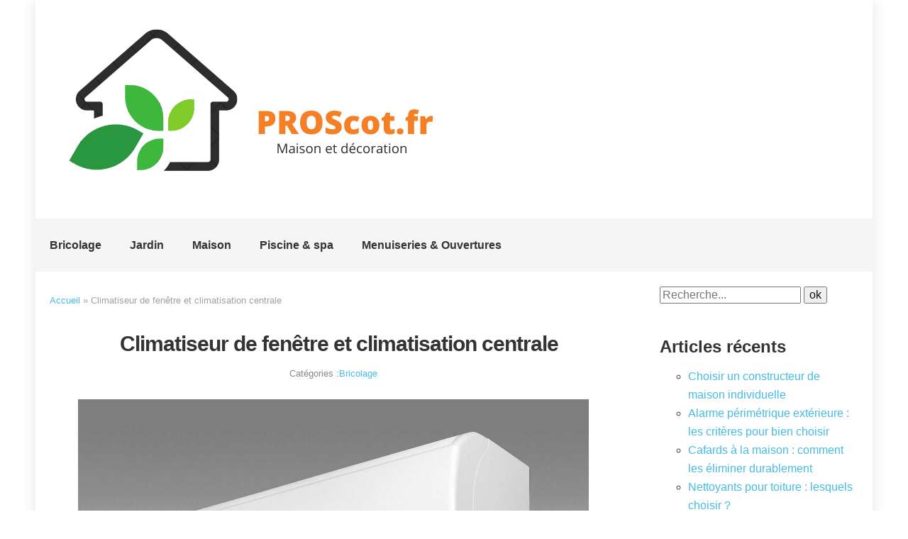

--- FILE ---
content_type: text/html; charset=UTF-8
request_url: https://www.proscot.fr/climatiseur-fenetre-climatisation
body_size: 9000
content:
<!DOCTYPE html><html lang="fr-FR"><head><meta charset="UTF-8"><meta http-equiv="X-UA-Compatible" content="IE=edge,chrome=1"><meta name="viewport" content="width=device-width,initial-scale=1"><link rel="preload" href="/favicon-32x32.png" as="image"><link rel="preload" href="/wp-content/uploads/2023/01/logo.png" as="image"><link rel="apple-touch-icon" sizes="180x180" href="/apple-touch-icon.png"><link rel="icon" type="image/png" sizes="32x32" href="/favicon-32x32.png"><link rel="icon" type="image/png" sizes="16x16" href="/favicon-16x16.png"><meta name='robots' content='index, follow, max-image-preview:large, max-snippet:-1, max-video-preview:-1' /><style>img:is([sizes="auto" i], [sizes^="auto," i]) { contain-intrinsic-size: 3000px 1500px }</style><style id="aoatfcss" media="all">/* ===== CRITICAL CSS (global) ===== */

* {
  box-sizing: border-box;
}

html {
  font-size: calc(0.625em);
  height: 101%;
}

body {
  margin: 0;
  text-align: left;
  font-family: helvetica, sans-serif;
  font-size: 1.6rem;
  line-height: 1.66;
  color: #333;
}

#page {
  background: #fff;
  max-width: 1180px;
  margin: 0 auto;
  box-shadow: 0 0 20px rgba(0,0,0,0.1);
}

/* Liens & images */
a {
  text-decoration: none;
  color: rgb(69,187,230);
}

img {
  max-width: 100%;
  height: auto;
}

/* Header & navigation */
header hgroup {
  width: 100%;
}

header nav {
  float: left;
  width: 100%;
  background-color: #f5f5f5;
}

header nav ul {
  margin: 0;
  padding: 0;
  list-style: none;
}

header nav li {
  display: inline-block;
}

header nav a {
  display: block;
  padding: 20px;
  line-height: 35px;
  font-weight: 700;
  color: #333;
}

/* Accessibilité */
.screen-reader-text {
  display: none;
}

/* Typographie */
h1, h2, h3, h4, h5, h6 {
  line-height: 1.4;
  margin: 0 0 0.75em;
}

h1 {
  font-size: 3rem;
  font-weight: 700;
  letter-spacing: -1px;
  text-align: center;
  margin-bottom: 10px;
}

h2 {
  font-size: 2.4rem;
  font-weight: 700;
  margin-bottom: 10px;
}

p {
  margin: 0 0 1.5em;
}

/* Layout principal */
main.wp-content {
  display: flex;
  flex-direction: column;
  width: 100%;
}

main.wp-content section {
  order: 1;
  padding: 20px;
}

main.wp-content aside {
  order: 2;
  padding: 20px;
}

/* Responsive desktop */
@media (min-width: 700px) {
  main.wp-content {
    flex-direction: row;
    align-items: flex-start;
  }

  main.wp-content section {
    flex: 1 1 auto;
  }

  main.wp-content aside {
    flex: 0 0 320px;
    max-width: 330px;
    min-width: 300px;
    margin-left: 20px;
  }
}

@media (min-width: 900px) {
  main.wp-content aside {
    position: sticky;
    top: 20px;
  }
}</style><noscript id="aonoscrcss"></noscript><title>Climatiseur de fenêtre et climatisation centrale</title><meta name="description" content="Avec le réchauffement climatique, les chaleurs estivales sont difficiles à supporter. L&#039;installation d’un climatiseur de fenêtre peut alors être utile." /><link rel="canonical" href="https://www.proscot.fr/climatiseur-fenetre-climatisation" /><meta property="og:locale" content="fr_FR" /><meta property="og:type" content="article" /><meta property="og:title" content="Climatiseur de fenêtre et climatisation centrale" /><meta property="og:description" content="Avec le réchauffement climatique, les chaleurs estivales sont difficiles à supporter. L&#039;installation d’un climatiseur de fenêtre peut alors être utile." /><meta property="og:url" content="https://www.proscot.fr/climatiseur-fenetre-climatisation" /><meta property="og:site_name" content="Les pros de l&#039;habitat" /><meta property="article:published_time" content="2022-06-13T11:38:19+00:00" /><meta property="article:modified_time" content="2023-06-23T15:42:21+00:00" /><meta property="og:image" content="https://www.proscot.fr/wp-content/uploads/2022/06/climatisation.jpg" /><meta property="og:image:width" content="1280" /><meta property="og:image:height" content="853" /><meta property="og:image:type" content="image/jpeg" /><meta name="author" content="Joel" /><meta name="twitter:card" content="summary_large_image" /><meta name="twitter:label1" content="Écrit par" /><meta name="twitter:data1" content="Joel" /><meta name="twitter:label2" content="Durée de lecture estimée" /><meta name="twitter:data2" content="4 minutes" /> <script type="application/ld+json" class="yoast-schema-graph">{"@context":"https://schema.org","@graph":[{"@type":"Article","@id":"https://www.proscot.fr/climatiseur-fenetre-climatisation#article","isPartOf":{"@id":"https://www.proscot.fr/climatiseur-fenetre-climatisation"},"author":{"name":"Joel","@id":"https://www.proscot.fr/#/schema/person/2cb9d86e781069c8b362e21e9a254f14"},"headline":"Climatiseur de fenêtre et climatisation centrale","datePublished":"2022-06-13T11:38:19+00:00","dateModified":"2023-06-23T15:42:21+00:00","mainEntityOfPage":{"@id":"https://www.proscot.fr/climatiseur-fenetre-climatisation"},"wordCount":733,"commentCount":0,"publisher":{"@id":"https://www.proscot.fr/#organization"},"image":{"@id":"https://www.proscot.fr/climatiseur-fenetre-climatisation#primaryimage"},"thumbnailUrl":"https://www.proscot.fr/wp-content/uploads/2022/06/climatisation.jpg","keywords":["chauffage","climatisation"],"articleSection":["Bricolage"],"inLanguage":"fr-FR","potentialAction":[{"@type":"CommentAction","name":"Comment","target":["https://www.proscot.fr/climatiseur-fenetre-climatisation#respond"]}]},{"@type":"WebPage","@id":"https://www.proscot.fr/climatiseur-fenetre-climatisation","url":"https://www.proscot.fr/climatiseur-fenetre-climatisation","name":"Climatiseur de fenêtre et climatisation centrale","isPartOf":{"@id":"https://www.proscot.fr/#website"},"primaryImageOfPage":{"@id":"https://www.proscot.fr/climatiseur-fenetre-climatisation#primaryimage"},"image":{"@id":"https://www.proscot.fr/climatiseur-fenetre-climatisation#primaryimage"},"thumbnailUrl":"https://www.proscot.fr/wp-content/uploads/2022/06/climatisation.jpg","datePublished":"2022-06-13T11:38:19+00:00","dateModified":"2023-06-23T15:42:21+00:00","description":"Avec le réchauffement climatique, les chaleurs estivales sont difficiles à supporter. L'installation d’un climatiseur de fenêtre peut alors être utile.","breadcrumb":{"@id":"https://www.proscot.fr/climatiseur-fenetre-climatisation#breadcrumb"},"inLanguage":"fr-FR","potentialAction":[{"@type":"ReadAction","target":["https://www.proscot.fr/climatiseur-fenetre-climatisation"]}]},{"@type":"ImageObject","inLanguage":"fr-FR","@id":"https://www.proscot.fr/climatiseur-fenetre-climatisation#primaryimage","url":"https://www.proscot.fr/wp-content/uploads/2022/06/climatisation.jpg","contentUrl":"https://www.proscot.fr/wp-content/uploads/2022/06/climatisation.jpg","width":1280,"height":853,"caption":"Climatiseur de fenêtre"},{"@type":"BreadcrumbList","@id":"https://www.proscot.fr/climatiseur-fenetre-climatisation#breadcrumb","itemListElement":[{"@type":"ListItem","position":1,"name":"Accueil","item":"https://www.proscot.fr/"},{"@type":"ListItem","position":2,"name":"Climatiseur de fenêtre et climatisation centrale"}]},{"@type":"WebSite","@id":"https://www.proscot.fr/#website","url":"https://www.proscot.fr/","name":"Proscot : Les professionnels de l'habitat","description":"Les professionnels de l&#039;habitat : décoration, jardinage, bricolage...","publisher":{"@id":"https://www.proscot.fr/#organization"},"potentialAction":[{"@type":"SearchAction","target":{"@type":"EntryPoint","urlTemplate":"https://www.proscot.fr/?s={search_term_string}"},"query-input":{"@type":"PropertyValueSpecification","valueRequired":true,"valueName":"search_term_string"}}],"inLanguage":"fr-FR"},{"@type":"Organization","@id":"https://www.proscot.fr/#organization","name":"Les professionnels de l'habitat","url":"https://www.proscot.fr/","logo":{"@type":"ImageObject","inLanguage":"fr-FR","@id":"https://www.proscot.fr/#/schema/logo/image/","url":"https://www.proscot.fr/wp-content/uploads/2023/01/logo.png","contentUrl":"https://www.proscot.fr/wp-content/uploads/2023/01/logo.png","width":600,"height":300,"caption":"Les professionnels de l'habitat"},"image":{"@id":"https://www.proscot.fr/#/schema/logo/image/"}},{"@type":"Person","@id":"https://www.proscot.fr/#/schema/person/2cb9d86e781069c8b362e21e9a254f14","name":"Joel","image":{"@type":"ImageObject","inLanguage":"fr-FR","@id":"https://www.proscot.fr/#/schema/person/image/","url":"https://secure.gravatar.com/avatar/81b21c8f6259980f7b843a07643dd678ea0474df84f015f323e45d13fe6543b3?s=96&d=mm&r=g","contentUrl":"https://secure.gravatar.com/avatar/81b21c8f6259980f7b843a07643dd678ea0474df84f015f323e45d13fe6543b3?s=96&d=mm&r=g","caption":"Joel"}}]}</script> <style id='global-styles-inline-css' type='text/css'>:root{--wp--preset--aspect-ratio--square: 1;--wp--preset--aspect-ratio--4-3: 4/3;--wp--preset--aspect-ratio--3-4: 3/4;--wp--preset--aspect-ratio--3-2: 3/2;--wp--preset--aspect-ratio--2-3: 2/3;--wp--preset--aspect-ratio--16-9: 16/9;--wp--preset--aspect-ratio--9-16: 9/16;--wp--preset--color--black: #000000;--wp--preset--color--cyan-bluish-gray: #abb8c3;--wp--preset--color--white: #ffffff;--wp--preset--color--pale-pink: #f78da7;--wp--preset--color--vivid-red: #cf2e2e;--wp--preset--color--luminous-vivid-orange: #ff6900;--wp--preset--color--luminous-vivid-amber: #fcb900;--wp--preset--color--light-green-cyan: #7bdcb5;--wp--preset--color--vivid-green-cyan: #00d084;--wp--preset--color--pale-cyan-blue: #8ed1fc;--wp--preset--color--vivid-cyan-blue: #0693e3;--wp--preset--color--vivid-purple: #9b51e0;--wp--preset--gradient--vivid-cyan-blue-to-vivid-purple: linear-gradient(135deg,rgba(6,147,227,1) 0%,rgb(155,81,224) 100%);--wp--preset--gradient--light-green-cyan-to-vivid-green-cyan: linear-gradient(135deg,rgb(122,220,180) 0%,rgb(0,208,130) 100%);--wp--preset--gradient--luminous-vivid-amber-to-luminous-vivid-orange: linear-gradient(135deg,rgba(252,185,0,1) 0%,rgba(255,105,0,1) 100%);--wp--preset--gradient--luminous-vivid-orange-to-vivid-red: linear-gradient(135deg,rgba(255,105,0,1) 0%,rgb(207,46,46) 100%);--wp--preset--gradient--very-light-gray-to-cyan-bluish-gray: linear-gradient(135deg,rgb(238,238,238) 0%,rgb(169,184,195) 100%);--wp--preset--gradient--cool-to-warm-spectrum: linear-gradient(135deg,rgb(74,234,220) 0%,rgb(151,120,209) 20%,rgb(207,42,186) 40%,rgb(238,44,130) 60%,rgb(251,105,98) 80%,rgb(254,248,76) 100%);--wp--preset--gradient--blush-light-purple: linear-gradient(135deg,rgb(255,206,236) 0%,rgb(152,150,240) 100%);--wp--preset--gradient--blush-bordeaux: linear-gradient(135deg,rgb(254,205,165) 0%,rgb(254,45,45) 50%,rgb(107,0,62) 100%);--wp--preset--gradient--luminous-dusk: linear-gradient(135deg,rgb(255,203,112) 0%,rgb(199,81,192) 50%,rgb(65,88,208) 100%);--wp--preset--gradient--pale-ocean: linear-gradient(135deg,rgb(255,245,203) 0%,rgb(182,227,212) 50%,rgb(51,167,181) 100%);--wp--preset--gradient--electric-grass: linear-gradient(135deg,rgb(202,248,128) 0%,rgb(113,206,126) 100%);--wp--preset--gradient--midnight: linear-gradient(135deg,rgb(2,3,129) 0%,rgb(40,116,252) 100%);--wp--preset--font-size--small: 13px;--wp--preset--font-size--medium: 20px;--wp--preset--font-size--large: 36px;--wp--preset--font-size--x-large: 42px;--wp--preset--spacing--20: 0.44rem;--wp--preset--spacing--30: 0.67rem;--wp--preset--spacing--40: 1rem;--wp--preset--spacing--50: 1.5rem;--wp--preset--spacing--60: 2.25rem;--wp--preset--spacing--70: 3.38rem;--wp--preset--spacing--80: 5.06rem;--wp--preset--shadow--natural: 6px 6px 9px rgba(0, 0, 0, 0.2);--wp--preset--shadow--deep: 12px 12px 50px rgba(0, 0, 0, 0.4);--wp--preset--shadow--sharp: 6px 6px 0px rgba(0, 0, 0, 0.2);--wp--preset--shadow--outlined: 6px 6px 0px -3px rgba(255, 255, 255, 1), 6px 6px rgba(0, 0, 0, 1);--wp--preset--shadow--crisp: 6px 6px 0px rgba(0, 0, 0, 1);}:where(.is-layout-flex){gap: 0.5em;}:where(.is-layout-grid){gap: 0.5em;}body .is-layout-flex{display: flex;}.is-layout-flex{flex-wrap: wrap;align-items: center;}.is-layout-flex > :is(*, div){margin: 0;}body .is-layout-grid{display: grid;}.is-layout-grid > :is(*, div){margin: 0;}:where(.wp-block-columns.is-layout-flex){gap: 2em;}:where(.wp-block-columns.is-layout-grid){gap: 2em;}:where(.wp-block-post-template.is-layout-flex){gap: 1.25em;}:where(.wp-block-post-template.is-layout-grid){gap: 1.25em;}.has-black-color{color: var(--wp--preset--color--black) !important;}.has-cyan-bluish-gray-color{color: var(--wp--preset--color--cyan-bluish-gray) !important;}.has-white-color{color: var(--wp--preset--color--white) !important;}.has-pale-pink-color{color: var(--wp--preset--color--pale-pink) !important;}.has-vivid-red-color{color: var(--wp--preset--color--vivid-red) !important;}.has-luminous-vivid-orange-color{color: var(--wp--preset--color--luminous-vivid-orange) !important;}.has-luminous-vivid-amber-color{color: var(--wp--preset--color--luminous-vivid-amber) !important;}.has-light-green-cyan-color{color: var(--wp--preset--color--light-green-cyan) !important;}.has-vivid-green-cyan-color{color: var(--wp--preset--color--vivid-green-cyan) !important;}.has-pale-cyan-blue-color{color: var(--wp--preset--color--pale-cyan-blue) !important;}.has-vivid-cyan-blue-color{color: var(--wp--preset--color--vivid-cyan-blue) !important;}.has-vivid-purple-color{color: var(--wp--preset--color--vivid-purple) !important;}.has-black-background-color{background-color: var(--wp--preset--color--black) !important;}.has-cyan-bluish-gray-background-color{background-color: var(--wp--preset--color--cyan-bluish-gray) !important;}.has-white-background-color{background-color: var(--wp--preset--color--white) !important;}.has-pale-pink-background-color{background-color: var(--wp--preset--color--pale-pink) !important;}.has-vivid-red-background-color{background-color: var(--wp--preset--color--vivid-red) !important;}.has-luminous-vivid-orange-background-color{background-color: var(--wp--preset--color--luminous-vivid-orange) !important;}.has-luminous-vivid-amber-background-color{background-color: var(--wp--preset--color--luminous-vivid-amber) !important;}.has-light-green-cyan-background-color{background-color: var(--wp--preset--color--light-green-cyan) !important;}.has-vivid-green-cyan-background-color{background-color: var(--wp--preset--color--vivid-green-cyan) !important;}.has-pale-cyan-blue-background-color{background-color: var(--wp--preset--color--pale-cyan-blue) !important;}.has-vivid-cyan-blue-background-color{background-color: var(--wp--preset--color--vivid-cyan-blue) !important;}.has-vivid-purple-background-color{background-color: var(--wp--preset--color--vivid-purple) !important;}.has-black-border-color{border-color: var(--wp--preset--color--black) !important;}.has-cyan-bluish-gray-border-color{border-color: var(--wp--preset--color--cyan-bluish-gray) !important;}.has-white-border-color{border-color: var(--wp--preset--color--white) !important;}.has-pale-pink-border-color{border-color: var(--wp--preset--color--pale-pink) !important;}.has-vivid-red-border-color{border-color: var(--wp--preset--color--vivid-red) !important;}.has-luminous-vivid-orange-border-color{border-color: var(--wp--preset--color--luminous-vivid-orange) !important;}.has-luminous-vivid-amber-border-color{border-color: var(--wp--preset--color--luminous-vivid-amber) !important;}.has-light-green-cyan-border-color{border-color: var(--wp--preset--color--light-green-cyan) !important;}.has-vivid-green-cyan-border-color{border-color: var(--wp--preset--color--vivid-green-cyan) !important;}.has-pale-cyan-blue-border-color{border-color: var(--wp--preset--color--pale-cyan-blue) !important;}.has-vivid-cyan-blue-border-color{border-color: var(--wp--preset--color--vivid-cyan-blue) !important;}.has-vivid-purple-border-color{border-color: var(--wp--preset--color--vivid-purple) !important;}.has-vivid-cyan-blue-to-vivid-purple-gradient-background{background: var(--wp--preset--gradient--vivid-cyan-blue-to-vivid-purple) !important;}.has-light-green-cyan-to-vivid-green-cyan-gradient-background{background: var(--wp--preset--gradient--light-green-cyan-to-vivid-green-cyan) !important;}.has-luminous-vivid-amber-to-luminous-vivid-orange-gradient-background{background: var(--wp--preset--gradient--luminous-vivid-amber-to-luminous-vivid-orange) !important;}.has-luminous-vivid-orange-to-vivid-red-gradient-background{background: var(--wp--preset--gradient--luminous-vivid-orange-to-vivid-red) !important;}.has-very-light-gray-to-cyan-bluish-gray-gradient-background{background: var(--wp--preset--gradient--very-light-gray-to-cyan-bluish-gray) !important;}.has-cool-to-warm-spectrum-gradient-background{background: var(--wp--preset--gradient--cool-to-warm-spectrum) !important;}.has-blush-light-purple-gradient-background{background: var(--wp--preset--gradient--blush-light-purple) !important;}.has-blush-bordeaux-gradient-background{background: var(--wp--preset--gradient--blush-bordeaux) !important;}.has-luminous-dusk-gradient-background{background: var(--wp--preset--gradient--luminous-dusk) !important;}.has-pale-ocean-gradient-background{background: var(--wp--preset--gradient--pale-ocean) !important;}.has-electric-grass-gradient-background{background: var(--wp--preset--gradient--electric-grass) !important;}.has-midnight-gradient-background{background: var(--wp--preset--gradient--midnight) !important;}.has-small-font-size{font-size: var(--wp--preset--font-size--small) !important;}.has-medium-font-size{font-size: var(--wp--preset--font-size--medium) !important;}.has-large-font-size{font-size: var(--wp--preset--font-size--large) !important;}.has-x-large-font-size{font-size: var(--wp--preset--font-size--x-large) !important;}
:where(.wp-block-post-template.is-layout-flex){gap: 1.25em;}:where(.wp-block-post-template.is-layout-grid){gap: 1.25em;}
:where(.wp-block-columns.is-layout-flex){gap: 2em;}:where(.wp-block-columns.is-layout-grid){gap: 2em;}
:root :where(.wp-block-pullquote){font-size: 1.5em;line-height: 1.6;}</style><noscript><link rel='stylesheet' href='https://www.proscot.fr/wp-content/cache/autoptimize/css/autoptimize_single_53ccf106f9f4369639425d4b08a4af73.css' type='text/css' media='all' /></noscript><link rel='stylesheet' id='style-name-css' href='https://www.proscot.fr/wp-content/cache/autoptimize/css/autoptimize_single_53ccf106f9f4369639425d4b08a4af73.css' type='text/css' media='print' onload="this.onload=null;this.media='all';" /> <script defer type="text/javascript" src="https://www.proscot.fr/wp-includes/js/jquery/jquery.min.js" id="jquery-core-js"></script> <link rel="https://api.w.org/" href="https://www.proscot.fr/wp-json/" /><link rel="alternate" title="JSON" type="application/json" href="https://www.proscot.fr/wp-json/wp/v2/posts/24" /><link rel="alternate" title="oEmbed (JSON)" type="application/json+oembed" href="https://www.proscot.fr/wp-json/oembed/1.0/embed?url=https%3A%2F%2Fwww.proscot.fr%2Fclimatiseur-fenetre-climatisation" /><link rel="alternate" title="oEmbed (XML)" type="text/xml+oembed" href="https://www.proscot.fr/wp-json/oembed/1.0/embed?url=https%3A%2F%2Fwww.proscot.fr%2Fclimatiseur-fenetre-climatisation&#038;format=xml" /> <script defer type="text/javascript" src="https://www.proscot.fr/wp-content/plugins/tb-affi/tb-affi-min.js"></script> <link rel="alternate" type="application/rss+xml" title="Les pros de l&#039;habitat &raquo; Flux" href="https://www.proscot.fr/feed/" />  <script defer src="https://www.googletagmanager.com/gtag/js?id=G-89L85ZCW11"></script> <script defer src="[data-uri]"></script> </head><body class="wp-singular post-template-default single single-post postid-24 single-format-standard wp-custom-logo wp-theme-proscot"><div id="page" class="hfeed site"><header><hgroup> <a class="logo" href="/"> <img src="https://www.proscot.fr/wp-content/uploads/2023/01/logo.png" 
 class="custom-logo" 
 alt="Les pros de l'habitat" decoding="async" 
 srcset="https://www.proscot.fr/wp-content/uploads/2023/01/logo.png 600w, 
 https://www.proscot.fr/wp-content/uploads/2023/01/logo-300x150.png 300w" 
 sizes="(max-width: 600px) 100vw, 600px" width="600" height="300"> </a><p><strong>Les pros de l'habitat</strong></p></hgroup><nav role="navigation" class="site-navigation main-navigation" aria-label="Navigation principale"><ul id="primary-menu" class="menu"><li id="menu-item-65" class="menu-item menu-item-type-taxonomy menu-item-object-category current-post-ancestor current-menu-parent current-post-parent menu-item-65"><a href="https://www.proscot.fr/bricolage">Bricolage</a></li><li id="menu-item-66" class="menu-item menu-item-type-taxonomy menu-item-object-category menu-item-66"><a href="https://www.proscot.fr/jardin">Jardin</a></li><li id="menu-item-67" class="menu-item menu-item-type-taxonomy menu-item-object-category menu-item-67"><a href="https://www.proscot.fr/maison">Maison</a></li><li id="menu-item-713" class="menu-item menu-item-type-taxonomy menu-item-object-category menu-item-713"><a href="https://www.proscot.fr/piscine-spa">Piscine &amp; spa</a></li><li id="menu-item-714" class="menu-item menu-item-type-taxonomy menu-item-object-category menu-item-714"><a href="https://www.proscot.fr/menuiseries-ouvertures">Menuiseries &amp; Ouvertures</a></li></ul></nav> <button class="menu-toggle" aria-label="Ouvrir le menu"> <span></span><span></span><span></span> </button></header><main class="wp-content"><section><article class="post"><p id="breadcrumbs"><span><span><a href="https://www.proscot.fr/">Accueil</a></span> » <span class="breadcrumb_last" aria-current="page">Climatiseur de fenêtre et climatisation centrale</span></span></p><h1>Climatiseur de fenêtre et climatisation centrale</h1><div class="post__metas"> <span class="post__categories">Catégories :<ul class="post-categories"><li><a href="https://www.proscot.fr/bricolage" rel="category tag">Bricolage</a></li></ul></span></div><figure><img width="1280" height="853" src="https://www.proscot.fr/wp-content/uploads/2022/06/climatisation.jpg" class="attachment-single size-single wp-post-image" alt="Climatiseur de fenêtre" decoding="async" srcset="https://www.proscot.fr/wp-content/uploads/2022/06/climatisation.jpg 1280w, https://www.proscot.fr/wp-content/uploads/2022/06/climatisation-300x200.jpg 300w, https://www.proscot.fr/wp-content/uploads/2022/06/climatisation-1024x682.jpg 1024w, https://www.proscot.fr/wp-content/uploads/2022/06/climatisation-768x512.jpg 768w, https://www.proscot.fr/wp-content/uploads/2022/06/climatisation-400x267.jpg 400w" sizes="(max-width: 1280px) 100vw, 1280px" /></figure><div class="post__content wp-content"><p>L&rsquo;été arrive, les chaleurs sont déjà très présentes en France. Et avec le réchauffement climatique, ces chaleurs estivales risquent cette année encore d&rsquo;être difficiles à supporter. Notamment pour les personnes âgées ou fragiles. Mais l&rsquo;<strong>installation d’une climatisation</strong> coute cher et prend du temps. Un climatiseur de fenêtre peut alors être utile.</p><div id="toc_container" class="no_bullets"><p class="toc_title">Contenu</p><ul class="toc_list"><li><a href="#comment-fonctionne-le-climatiseur-de-fenetre"><span class="toc_number toc_depth_1">1</span> Comment fonctionne le climatiseur de fenêtre ?</a></li><li><a href="#climatiseur-de-fenetre"><span class="toc_number toc_depth_1">2</span> Climatiseur de fenêtre</a></li><li><a href="#unites-centrales-de-conditionnement-drsquoair"><span class="toc_number toc_depth_1">3</span> Unités centrales de conditionnement d&rsquo;air</a></li></ul></div><h2><span id="comment-fonctionne-le-climatiseur-de-fenetre">Comment fonctionne le climatiseur de fenêtre ?</span></h2><p>Il s&rsquo;agit d&rsquo;un dispositif monobloc. À savoir qu&rsquo;à l&rsquo;inverse d&rsquo;une climatisation ordinaire, il est composé d&rsquo;un seul composant intérieur. Comme son nom l&rsquo;indique, il est installé au niveau d&rsquo;une fenêtre et ne peut donc <strong>climatiser</strong> qu&rsquo;une pièce. L&rsquo;unité de climatisation est installée à proximité de la fenêtre. L&rsquo;évacuation de l&rsquo;air se fait par celle-ci, avec bien entendu un système évitant l&rsquo;entrée d&rsquo;air extérieur chaud.</p><p>C&rsquo;est sur la base des principes décrits ci-dessus que sont construits les climatiseurs de fenêtre. Les ventilateurs incorporés ont pour fonction de déplacer l&rsquo;air de la pièce. Expulser l&rsquo;air chaud intérieur, introduire de l&rsquo;air provenant de l&rsquo;extérieur, après l&rsquo;avoir filtré et convenablement refroidi ou réchauffé. Dans ce dernier cas, l&rsquo;appareil fonctionne comme une <strong>pompe à chaleur</strong>, avec parfois même des résistances électriques pour l&rsquo;aider. En général, l&rsquo;air frais est non seulement introduit, mais aussi mélangé à l&rsquo;air intérieur, pour des raisons d&rsquo;économie d&rsquo;énergie.</p><p>Il est en effet important, en ces périodes d&rsquo;inflation et de <strong>sobriété énergétique</strong>, de veiller à <a href="https://www.proscot.fr/climatisation-reduire-facture-electrique">réduire la consommation électrique de la climatisation</a>.</p><p class="intextLnk">Voir aussi : <a href="https://www.proscot.fr/cle-perdue-ouvrir-porte-verrouillee">Clé perdue : ouvrir une porte verrouillée sans tout casser</a></p><h2><span id="climatiseur-de-fenetre">Climatiseur de fenêtre</span></h2><p>Ces appareils simples donc servent à climatiser une pièce unique. Ils n&rsquo;humidifient pas l&rsquo;air et parfois même, ils le déshumidifient. Cela qui se traduit par le fait que des gouttes d&rsquo;eau provenant de la condensation de la vapeur d&rsquo;eau dans l&rsquo;air tombent de ces appareils, qui sont placés sur les façades des bâtiments. Il en résulte une baisse de l&rsquo;humidité absolue.</p><p>L&rsquo;humidité relative ne doit pas être inférieure à 30 %. Dans ce cas, le pourcentage d&rsquo;humidité doit être augmenté au moyen d&rsquo;humidificateurs afin de continuer à procurer une sensation de bien-être.</p><p><strong>L&rsquo;humidité optimale pour la santé</strong> se situe entre 40 et 55 %. L&rsquo;humidité relative tombe souvent en dessous de ces valeurs, surtout en hiver. En raison de l&rsquo;utilisation d&rsquo;un chauffage conventionnel : chauffage central ou convecteurs électriques. Cela entraîne de la fatigue, un manque de force et une plus grande vulnérabilité aux rhumes.</p><p>Il faut tenir compte du fait qu&rsquo;une faible humidité relative peut endommager les meubles, les tapis et les œuvres d&rsquo;art. Il convient donc de surveiller l&rsquo;humidité de l&rsquo;air et de l&rsquo;humidifier si nécessaire. De plus, une humidité correcte empêche l&rsquo;apparition de charges électrostatiques désagréables dans l&rsquo;atmosphère ambiante.</p><p class="intextLnk">Voir aussi : <a href="https://www.proscot.fr/amenager-salle-de-jeux">Comment aménager une salle de jeux à la maison</a></p><h2><span id="unites-centrales-de-conditionnement-drsquoair">Unités centrales de conditionnement d&rsquo;air</span></h2><p><a href="https://www.proscot.fr/wp-content/uploads/2022/06/salon-avec-climatisation.jpg"><img fetchpriority="high" decoding="async" class="alignright size-medium wp-image-70" src="https://www.proscot.fr/wp-content/uploads/2022/06/salon-avec-climatisation-300x200.jpg" alt="Climatisation" width="300" height="200" srcset="https://www.proscot.fr/wp-content/uploads/2022/06/salon-avec-climatisation-300x200.jpg 300w, https://www.proscot.fr/wp-content/uploads/2022/06/salon-avec-climatisation-1024x683.jpg 1024w, https://www.proscot.fr/wp-content/uploads/2022/06/salon-avec-climatisation-768x512.jpg 768w, https://www.proscot.fr/wp-content/uploads/2022/06/salon-avec-climatisation-400x267.jpg 400w, https://www.proscot.fr/wp-content/uploads/2022/06/salon-avec-climatisation.jpg 1280w" sizes="(max-width: 300px) 100vw, 300px" /></a>À l&rsquo;inverse, il existe des <strong>unités centrales de climatisation</strong> qui traitent l&rsquo;air dans son intégralité : chauffage ou refroidissement, humidification ou déshumidification, filtrage et introduction d&rsquo;une quantité plus ou moins importante d&rsquo;air traité, en fonction des besoins du lieu. Tout cela de manière totalement automatisée. Ces centrales sont installées dans des installations industrielles. Installations où les paramètres température, humidité, mouvement de l&rsquo;air et pureté doivent répondre à des critères très stricts pour que la production se déroule correctement. Ou dans des installations de conditionnement de grand luxe.</p><p>À partir du système central de climatisation, l&rsquo;air est dirigé par un système de gaines vers les pièces à climatiser. Il y entre par des grilles ou des diffuseurs, puis revient à l&rsquo;unité centrale soit pour être traité, soit pour être rejeté à l&rsquo;extérieur.</p><p>L&rsquo;air qui entre dans chaque pièce à climatiser peut être contrôlé au moyen de thermostats et d&rsquo;hygrostats.</p><p>Les batteries sont des échangeurs de chaleur qui chauffent ou refroidissent l&rsquo;air. Le purificateur d&rsquo;air humidifie ou même déshumidifie, selon les conditions de fonctionnement. De nombreux accessoires de contrôle automatique sont associés à ces systèmes.</p><p>&nbsp;</p></div></article></section><aside><ul><li id="search-2" class="widget widget_search"><form role="search" method="get" class="search-form" action="/"> <label for="search-form-69723f57a38e4"> <span class="screen-reader-text">Recherche pour :</span> </label> <input type="search" id="search-form-69723f57a38e4" class="search-field" placeholder="Recherche..." value="" name="s" /> <input type="submit" class="search-submit" value="ok"></form></li><li id="recent-posts-2" class="widget widget_recent_entries"><p class="widget-title">Articles récents</p><ul><li> <a href="https://www.proscot.fr/choisir-constructeur-maison-individuelle">Choisir un constructeur de maison individuelle</a></li><li> <a href="https://www.proscot.fr/alarme-perimetrique-exterieure">Alarme périmétrique extérieure : les critères pour bien choisir</a></li><li> <a href="https://www.proscot.fr/cafards-maison-eliminer">Cafards à la maison : comment les éliminer durablement</a></li><li> <a href="https://www.proscot.fr/produits-nettoyants-pour-toiture">Nettoyants pour toiture : lesquels choisir ?</a></li><li> <a href="https://www.proscot.fr/changer-cylindre-serrure">Changer un cylindre de serrure : mesures, étapes, erreurs a éviter</a></li><li> <a href="https://www.proscot.fr/entretien-du-begonia">Entretien du bégonia : multiplication, rempotage et arrosage</a></li><li> <a href="https://www.proscot.fr/entretenir-portail-bois-pvc-alu">Entretenir un portail battant en bois, PVC ou alu</a></li><li> <a href="https://www.proscot.fr/grille-aeration-fenetre">Grille d&rsquo;aération de fenêtre : comment bien la choisir ?</a></li><li> <a href="https://www.proscot.fr/salle-de-bain-de-luxe">Salle de bain de luxe : des idées pour un intérieur raffiné</a></li><li> <a href="https://www.proscot.fr/robinet-thermostatique-confort-thermique">Robinet thermostatique : améliorez votre confort thermique</a></li></ul></li></ul></aside></main><footer><div class="site-info"><p class="credits">Création votrewebfacile</p></div><nav><ul id="menu-pied-de-page" class="menu"><li id="menu-item-68" class="menu-item menu-item-type-post_type menu-item-object-page menu-item-68"><a href="https://www.proscot.fr/contact">Contact</a></li><li id="menu-item-69" class="menu-item menu-item-type-post_type menu-item-object-page menu-item-69"><a href="https://www.proscot.fr/mentions-legales">Mentions légales</a></li></ul></nav></footer></div> <script type="speculationrules">{"prefetch":[{"source":"document","where":{"and":[{"href_matches":"\/*"},{"not":{"href_matches":["\/wp-*.php","\/wp-admin\/*","\/wp-content\/uploads\/*","\/wp-content\/*","\/wp-content\/plugins\/*","\/wp-content\/themes\/proscot\/*","\/*\\?(.+)"]}},{"not":{"selector_matches":"a[rel~=\"nofollow\"]"}},{"not":{"selector_matches":".no-prefetch, .no-prefetch a"}}]},"eagerness":"conservative"}]}</script> <script defer id="toc-front-js-extra" src="[data-uri]"></script> <script defer type="text/javascript" src="https://www.proscot.fr/wp-content/plugins/table-of-contents-plus/front.min.js" id="toc-front-js"></script> <script defer type="text/javascript" src="https://www.proscot.fr/wp-content/cache/autoptimize/js/autoptimize_single_0fe208da4bb619d205c2c017edf84c84.js" id="script-js"></script> </body></html>

--- FILE ---
content_type: text/css
request_url: https://www.proscot.fr/wp-content/cache/autoptimize/css/autoptimize_single_53ccf106f9f4369639425d4b08a4af73.css
body_size: 6017
content:
*{box-sizing:border-box}html{height:101%}body{text-align:left}#page{background:#fff;max-width:1180px;margin:0 auto;box-shadow:0 0 20px 0 rgba(0,0,0,.1)}a{text-decoration:none;color:#45bbe6}img{max-width:100%;height:auto}header hgroup{width:100%}header nav{float:left;width:100%;background-color:#f5f5f5}header nav ul{margin:0;padding:0;list-style-type:none}header nav li{display:inline-block}header nav a{display:block;color:#333;font-weight:700;padding:20px;line-height:35px;transition:color .2s}header nav a:hover{color:#5fd249;transition:color .5s}hgroup p{position:absolute;top:0;left:-10000px}main.wp-content{display:flex;flex-direction:row;width:100%}main.wp-content section{flex:4;padding:20px}main.wp-content aside{flex:1;padding:20px;min-width:300px;max-width:330px;min-height:500px}.blog .post{margin-bottom:20px;padding-bottom:20px}.post h2 a{font-weight:400}.post__metas{text-align:center;font-size:.8em;color:#888;margin-bottom:10px}.post__link{text-align:right;margin-bottom:0}.post__categories ul{display:inline-block;margin:0;padding:0;list-style-type:none}.post__categories li{display:inline-block;margin:0}.wp-content p{margin:1.2em 0}.wp-content .wp-caption-text{text-align:center;font-size:1rem}aside>ul{margin:0;padding:0;list-style-type:none}aside>ul>li{margin-bottom:40px}aside h2{margin-top:0}.div_thumbnail,figure{float:right}.div_thumbnail caption{float:right}figcaption{text-align:center;font-size:80%}.posts-nav{display:flex;margin-top:40px;color:#666;padding-top:20px;border-top:1px solid #dfdfdf}.posts-nav div{flex:1}.posts-nav div:last-child{text-align:right}.post.archive h2{padding-top:0;text-align:center !important}.lien-cache{cursor:pointer}@supports (grid-area:auto){.ingrid{display:grid;grid-template-columns:repeat(auto-fill,minmax(250px, 1fr));grid-gap:2rem}.article.ingrid{margin:initial;width:initial}.post__thumbnail{margin:0 auto;width:250px;height:180px;border-radius:10%;overflow:hidden}.post__thumbnail a{height:100%}}footer{font-size:.9em;margin:30px 0 10px;padding:35px;border-top:1px solid #ccc}footer .credits{float:left;color:#999;margin:0}footer nav{float:right}footer nav ul{margin:0;padding:0;list-style-type:none}footer nav li{display:inline-block}footer nav a{display:block;color:#888;padding:0 0 0 10px;line-height:35px;transition:color .2s}footer nav a:hover{color:#45bbe6}img.alignright{margin:0 0 1em 1em}img.alignleft{margin:0 1em 1em 0}img.aligncenter{margin-left:auto;margin-right:auto}.alignright{float:right}.alignleft{float:left}.aligncenter{display:block;margin-left:auto;margin-right:auto}.screen-reader-text{display:none}html{font-size:.625em;font-size:calc(1em * .625)}body,button,input,select,textarea{color:#333;font-family:"Libre Franklin","Helvetica Neue",helvetica,arial,sans-serif;font-size:16px;font-size:1.6rem;font-weight:400;line-height:1.66;font-family:'helvetica',sans-serif}button,input,select,textarea{color:#111}h1,h2,h3,h4,h5,h6{line-height:1.4;margin:0 0 .75em;padding:1em 0 0}h1:first-child,h2:first-child,h3:first-child,h4:first-child,h5:first-child,h6:first-child{padding-top:0}h1{font-size:30px;font-size:3rem;font-weight:700;letter-spacing:-1px;margin-bottom:10px;padding:.5em 0 0 .5em;text-align:center}h2,.home.blog .entry-title,p.widget-title{font-size:24px;font-size:2.4rem;font-weight:700;margin-bottom:10px}h3{font-size:18px;font-size:1.8rem;font-weight:300}h4{font-size:16px;font-size:1.6rem;font-weight:800}h5,h6{font-size:16px;font-size:1.6rem;font-weight:400}h6{text-decoration:underline}p{margin:0 0 1.5em;padding:0}dfn,cite,em,i{font-style:italic}blockquote{color:#666;font-size:18px;font-size:1.125rem;font-style:italic;line-height:1.7;margin:0;overflow:hidden;padding:0}blockquote cite{display:block;font-style:normal;font-weight:600;margin-top:.5em}address{margin:0 0 1.5em}pre{background:#eee;font-family:"Courier 10 Pitch",Courier,monospace;font-size:15px;font-size:.9375rem;line-height:1.6;margin-bottom:1.6em;max-width:100%;overflow:auto;padding:1.6em}code,kbd,tt,var{font-family:Monaco,Consolas,"Andale Mono","DejaVu Sans Mono",monospace;font-size:15px;font-size:.9375rem}abbr,acronym{border-bottom:1px dotted #666;cursor:help}mark,ins{background:#eee;text-decoration:none}big{font-size:125%}blockquote{quotes:"" ""}q{quotes:"“" "”" "‘" "’"}blockquote:before,blockquote:after{content:""}:focus{outline:none}#gallerie{width:620px}#container{margin:0;padding:0;overflow:auto;height:330px}#container ul{margin:0;padding:0;list-style:none;display:table-row;white-space:nowrap}#container ul li{display:table-cell;padding:0 10px;vertical-align:top}#container img{max-width:280px}table{border:1px solid #ccc;border-collapse:collapse;margin:0;padding:0;width:100%}table tr{background:#f8f8f8;border:1px solid #ddd;padding:.35em}table th,table td{padding:.625em;vertical-align:top}table th{font-size:.85em;letter-spacing:.1em;text-transform:uppercase;text-align:center;background-color:#d9edf7;font-weight:700;vertical-align:middle}td[data-label=Note]{width:100px;text-align:center;padding:.625em .3em}table .even td{background-color:#fff}table .even td{background-color:#f9f9f9}table img{margin:0;padding:0;border:none;max-width:none}.comparatif h3{margin:0;text-align:center;font-weight:700}p#breadcrumbs{margin-top:10px;font-family:inherit;color:#a0a0a0;font-size:80%}#menu-principal,#menu-entest{display:inline}#menu-principal,#menu-principal ul,#menu-entest,#menu-entest ul{list-style-type:none;margin:0;padding:0;float:left}#menu-entest,#menu-entest ul{float:right}#menu-principal ul,#menu-entest ul{display:none}#menu-principal li,#menu-entest li{display:inline-block;position:relative}#menu-principal a,#menu-entest a{display:block;width:auto;line-height:30px;padding:3px 10px;text-align:center;font-size:120%}#menu-principal li:hover ul,#menu-entest li:hover ul{display:block;position:absolute;top:36px;left:0;z-index:100}#menu-principal ul a,#menu-entest ul a{display:block}#menu-principal li,#menu-entest li{//background-color:#990031}#menu-principal li a,#menu-entest li a{//color:#fff}#menu-entest li a{color:#f99}#menu-principal li:hover,#menu-entest li:hover{background-color:#fff}#menu-principal li:hover a,#menu-entest li:hover a{color:#990031}#menu-principal ul li,#menu-entest ul li{background-color:#fff;width:100%}#menu-principal ul li:hover,#menu-entest ul li:hover{background-color:#fff}#menu-principal ul li a,#menu-entest ul li a{color:#990031;text-align:left}#menu-principal ul li:hover a,#menu-entest ul li:hover a{color:#ad2}@media screen and (max-width:50em){#page{max-width:100%}main section{display:block;width:100%}h1{font-size:2em}header p span{font-size:6vw}}@media screen and (max-width:40em){#page{max-width:100%}main section{display:block;width:100%}main{flex-direction:column}h1{font-size:1.5em}header p span,header h1 span{font-size:6vw}}@media screen and (max-width:30em){#page{max-width:100%}main{display:block;width:100%}header hgroup{height:17vh}header hgroup p{margin:10px}h1{font-size:1.2em}header p{font-size:5.4vw}.ingrid{display:block}}#toc_container ul,#toc_container li{margin:0;padding:0}#toc_container.no_bullets ul,#toc_container.no_bullets li,#toc_container.no_bullets ul li,.toc_widget_list.no_bullets,.toc_widget_list.no_bullets li{background:0 0;list-style-type:none;list-style:none}#toc_container.have_bullets li{padding-left:12px}#toc_container ul ul{margin-left:1.5em}#toc_container{background:#f9f9f9;border:1px solid #aaa;padding:10px;margin-bottom:1em;width:auto;display:table;font-size:95%}#toc_container.toc_light_blue{background:#edf6ff}#toc_container.toc_white{background:#fff}#toc_container.toc_black{background:#000}#toc_container.toc_transparent{background:none transparent}#toc_container p.toc_title{text-align:center;font-weight:700;margin:0;padding:0}#toc_container.toc_black p.toc_title{color:#aaa}#toc_container span.toc_toggle{font-weight:400;font-size:90%}#toc_container p.toc_title+ul.toc_list{margin-top:1em}.toc_wrap_left{float:left;margin-right:10px}.toc_wrap_right{float:right;margin-left:10px}#toc_container a{text-decoration:none;text-shadow:none}#toc_container a:hover{text-decoration:underline}.toc_sitemap_posts_letter{font-size:1.5em;font-style:italic}@font-face{font-display:block;font-family:TablePress;font-style:normal;font-weight:400;src:url([data-uri]) format("woff2"),url(//www.proscot.fr/wp-content/themes/proscot/tablepress.woff) format("woff")}.tablepress{--text-color:#111;--head-text-color:var(--text-color);--head-bg-color:#d9edf7;--odd-text-color:var(--text-color);--odd-bg-color:#f9f9f9;--even-text-color:var(--text-color);--even-bg-color:#fff;--hover-text-color:var(--text-color);--hover-bg-color:#f3f3f3;--border-color:#ddd;--padding:.5rem;border:none;border-collapse:collapse;border-spacing:0;clear:both;margin:0 auto 1rem;table-layout:auto;width:100%}.tablepress>:not(caption)>*>*{background:0 0;border:none;box-sizing:content-box;float:none!important;padding:var(--padding);text-align:left;vertical-align:top}.tablepress>*+tbody>*>*,.tablepress>tbody>*~*>*,.tablepress>tfoot>*>*{border-top:1px solid var(--border-color)}.tablepress>:where(thead,tfoot)>*>th{background-color:var(--head-bg-color);color:var(--head-text-color);font-weight:700;vertical-align:middle;word-break:normal}.tablepress>:where(tbody)>.odd>*{background-color:var(--odd-bg-color);color:var(--odd-text-color)}.tablepress>:where(tbody)>.even>*{background-color:var(--even-bg-color);color:var(--even-text-color)}.tablepress>.row-hover>tr:hover>*{background-color:var(--hover-bg-color);color:var(--hover-text-color)}.tablepress img{border:none;margin:0;max-width:none;padding:0}.tablepress-table-description{clear:both;display:block}.dataTables_wrapper{clear:both;margin-bottom:1rem;position:relative}.dataTables_wrapper .tablepress{clear:both;margin-bottom:0}.dataTables_wrapper:after{clear:both;content:"";display:block;height:0;line-height:0;visibility:hidden}.dataTables_wrapper label input,.dataTables_wrapper label select{display:inline;margin:2px;width:auto}.dataTables_length{float:left;white-space:nowrap}.dataTables_filter{float:right;white-space:nowrap}.dataTables_filter label input{margin-left:.5em;margin-right:0}.dataTables_info{clear:both;float:left;margin:4px 0 0}.dataTables_paginate{float:right;margin:4px 0 0}.dataTables_paginate .paginate_button{color:#111;display:inline-block;margin:0 5px;outline:none;position:relative;text-decoration:underline}.dataTables_paginate .paginate_button:first-child{margin-left:0}.dataTables_paginate .paginate_button:last-child{margin-right:0}.dataTables_paginate .paginate_button:after,.dataTables_paginate .paginate_button:before{color:#d9edf7}.dataTables_paginate .paginate_button:hover{cursor:pointer;text-decoration:none}.dataTables_paginate .paginate_button:hover:after,.dataTables_paginate .paginate_button:hover:before{color:#049cdb}.dataTables_paginate .paginate_button.disabled{color:#999;cursor:default;text-decoration:none}.dataTables_paginate .paginate_button.disabled:after,.dataTables_paginate .paginate_button.disabled:before{color:#f9f9f9}.dataTables_paginate .paginate_button.current{cursor:default;font-weight:700;text-decoration:none}.dataTables_paginate.paging_simple{padding:0 15px}.dataTables_paginate.paging_simple .paginate_button.next:after,.dataTables_paginate.paging_simple .paginate_button.previous:before{-webkit-font-smoothing:antialiased;bottom:0;content:"\f053";font-family:TablePress;font-size:14px;font-weight:700;height:14px;left:-14px;line-height:1;margin:auto;position:absolute;right:auto;text-align:left;text-shadow:.1em .1em #666;top:0;width:14px}.dataTables_paginate.paging_simple .paginate_button.next:after{content:"\f054";left:auto;text-align:right}.dataTables_scroll{clear:both}.dataTables_scroll .tablepress{width:100%!important}.dataTables_scrollHead table.tablepress{margin:0}.dataTables_scrollBody{-webkit-overflow-scrolling:touch}.dataTables_scrollBody .tablepress thead th:after{content:""}.dataTables_wrapper .dataTables_scroll div.dataTables_scrollBody td>div.dataTables_sizing,.dataTables_wrapper .dataTables_scroll div.dataTables_scrollBody th>div.dataTables_sizing{height:0;margin:0!important;overflow:hidden;padding:0!important}.tablepress{--head-active-bg-color:#049cdb;--head-active-text-color:var(--head-text-color)}.tablepress .sorting,.tablepress .sorting_asc,.tablepress .sorting_desc{cursor:pointer;outline:none;padding-right:20px;position:relative}.tablepress .sorting:after,.tablepress .sorting_asc:after,.tablepress .sorting_desc:after{-webkit-font-smoothing:antialiased;bottom:0;font-family:TablePress;font-size:14px;font-weight:400;height:14px;left:auto;line-height:1;margin:auto;position:absolute;right:6px;top:0}.tablepress .sorting:after{content:"\f0dc"}.tablepress .sorting_asc:after{content:"\f0d8";padding:0 0 2px}.tablepress .sorting_desc:after{content:"\f0d7"}.tablepress .sorting:hover,.tablepress .sorting_asc,.tablepress .sorting_desc{background-color:var(--head-active-bg-color);color:var(--head-active-text-color)}.product-container{display:flex;flex-direction:row;border:1px solid #99e164;border-radius:6px;box-shadow:0 5px 6px -6px #99e164;padding:0 10px 10px}.product-container-gauche{width:310px}.product-container-droite{width:calc(100% - 320px);padding:0 10px}.productImg{margin:2em auto 0}.lnk{cursor:pointer}.AmznBtn{display:block;height:auto;width:fit-content;margin:10px auto}.AmznBtn a{color:#fff}.AmznBtn span{padding:.5em .8em;margin:.5em;display:block;text-align:center;font-size:1.4em;background:#99e164;color:#fff;border-radius:.6em;box-shadow:0 0 5px rgba(0,0,0,.5),0 -1px 0 rgba(255,255,255,.4)}.voirTouteCategorie{display:block;height:auto;width:fit-content;margin:10px auto 15px}.voirTouteCategorie a{color:#fff}.voirTouteCategorie span{padding:.5em .8em;margin:.5em;display:block;text-align:center;font-size:1.4em;background:#5da21a;color:#fff;border-radius:.6em;box-shadow:0 0 5px rgba(0,0,0,.5),0 -1px 0 rgba(255,255,255,.4)}.presPageAccueil{display:block;width:70%;margin:0 auto}.pair{padding:0 10px 10px 0;background-color:#c7f6a8}.impair{padding:0 10px 10px 0;background-color:#c7f6a8a1}#listeCategoriesNews{display:block;height:auto;width:fit-content;margin:10px auto}#listeCategoriesNews h2{width:fit-content;margin:10px auto}.listeCategoriesUneNews{display:block;height:auto;width:fit-content;margin:10px auto;display:grid;grid-template-columns:40% repeat(auto-fill,minmax(270px, 1fr));grid-gap:1rem}.listeCategoriesUneNews div{padding:5px}.firstCol{grid-column:1/2;grid-row:span 3}.secondCol hr{clear:both;visibility:hidden}.vignetteNews{width:100px;float:left;margin-right:10px}.vignetteFirstNews{width:400px;margin:0 auto;float:none}h3{font-weight:700}h3.categoriesNews{padding:0}h3.categoriesNews a{color:#000}.intextLnk{background-color:azure;border-radius:5px;padding:5px}@media screen and (max-width:1000px){.listeCategoriesUneNews{grid-template-columns:repeat(2,minmax(270px, 1fr));grid-gap:1rem}.firstCol{grid-column:span 2}.vignetteFirstNews{margin-right:10px;float:left}.vignetteNews{width:150px}}@media screen and (max-width:700px){.vignetteNews{width:90px}}@media screen and (max-width:600px){.vignetteNews{width:150px;float:none;margin:0 auto}}@media screen and (max-width:480px){.presPageAccueil{width:90%}.listeCategoriesUneNews{grid-template-columns:minmax(270px, 1fr)}.firstCol{grid-column:1}.vignetteFirstNews{width:100%;margin:0 auto;float:none}.vignetteNews{width:90px;margin-right:10px;float:left}}#toc_container.no_bullets li,#toc_container.no_bullets ul,#toc_container.no_bullets ul li,.toc_widget_list.no_bullets,.toc_widget_list.no_bullets li{margin-bottom:2px}.menu-toggle{display:none;cursor:pointer;padding:10px;background:#f5f5f5;border:1px solid #ddd;border-radius:4px;margin:10px}.menu-toggle span{display:block;width:25px;height:3px;margin:5px auto;background:#333;transition:.3s}.menu-toggle.active span:nth-child(1){transform:translateY(8px) rotate(45deg)}.menu-toggle.active span:nth-child(2){opacity:0}.menu-toggle.active span:nth-child(3){transform:translateY(-8px) rotate(-45deg)}@media screen and (max-width:800px){header nav ul{display:none;flex-direction:column;background:#f5f5f5;padding:10px}header nav ul.show{display:flex}header nav li{display:block;border-bottom:1px solid #ddd}header nav a{padding:12px 10px;display:block}.menu-toggle{display:block}}main.wp-content{display:flex;flex-direction:column;align-items:stretch}main.wp-content section{order:1;width:100%;padding:20px}main.wp-content aside{order:2;width:100%;max-width:none;min-width:0;padding:20px;margin:0}@media (min-width:700px){main.wp-content{flex-direction:row;align-items:flex-start;gap:0}main.wp-content section{order:0;flex:1 1 auto;width:auto}main.wp-content aside{order:0;flex:0 0 320px;max-width:330px;min-width:300px;min-height:500px;margin-left:20px}}@media (min-width:900px){main.wp-content aside{position:sticky;top:20px}}@media print{@page{size:A4;margin:15mm 25mm}html,body{background:#fff !important}#page{box-shadow:none !important;max-width:none !important}header,nav,footer,aside,.menu-toggle,.posts-nav,#toc_container,#menu-principal,#menu-entest,.AmznBtn,.voirTouteCategorie,.presPageAccueil,#listeCategoriesNews,.product-container{display:none !important}main.wp-content{display:block !important}main.wp-content section{width:100% !important;max-width:none !important;padding:0 !important}body{font-size:12pt !important;line-height:1.5 !important;color:#000 !important}h1{font-size:20pt !important;text-align:left !important;padding:0 0 .3em !important}h2{font-size:16pt !important}h3{font-size:13pt !important}a{color:#000 !important;text-decoration:underline !important}a[href^=http]:after{content:" (" attr(href) ")";font-weight:400;font-size:.9em}*{background:0 0 !important;box-shadow:none !important;text-shadow:none !important}img,svg,video,figure{max-width:100% !important;height:auto !important}figure,img{page-break-inside:avoid;break-inside:avoid}table{width:100% !important;border-collapse:collapse !important}table,th,td{border:1px solid #999 !important}th,td{padding:6px !important}.tablepress>:where(thead,tfoot)>*>th{background:#eee !important;color:#000 !important}h1,h2,h3{page-break-after:avoid;break-after:avoid}figure,table,blockquote,pre{page-break-inside:avoid;break-inside:avoid}p,li{orphans:3;widows:3}p.intextLnk,#breadcrumbs{display:none}

--- FILE ---
content_type: application/javascript
request_url: https://www.proscot.fr/wp-content/plugins/tb-affi/tb-affi-min.js
body_size: 308
content:
document.addEventListener("DOMContentLoaded",function(t){for(var n=document.getElementsByClassName("link"),e=0;e<n.length;e++)n[e].addEventListener("click",lnkFunction,!1),n[e].addEventListener("click touchstart",lnkFunction,!1),n[e].addEventListener("contextmenu",lnk_Function,!1)});var lnkFunction=function(t){var n=this.getAttribute("data-lnk"),e=this.getAttribute("data-dest");t.ctrlKey||"blank"==e?window.open(decodeURIComponent(window.atob(n)),"_blank").focus():document.location.href=decodeURIComponent(window.atob(n))},lnk_Function=function(t){var n=this.getAttribute("data-lnk");t.ctrlKey?window.open(decodeURIComponent(window.atob(n)),"_blank").focus():window.open(decodeURIComponent(window.atob(n)),"_blank")};
